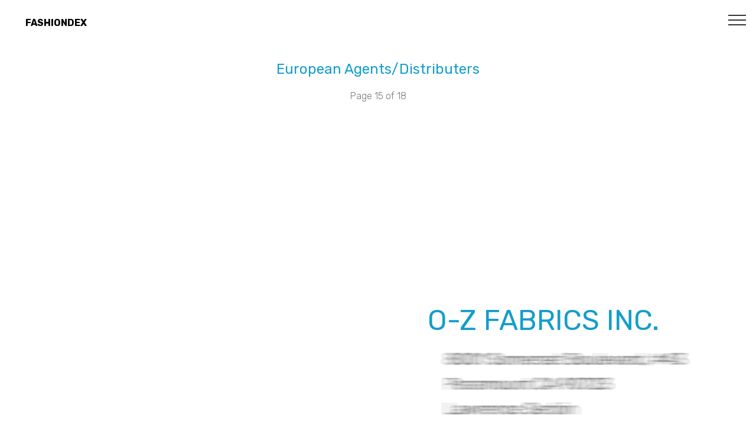

--- FILE ---
content_type: text/html; charset=UTF-8
request_url: https://fashiondex.com/aisb/european_agents_distributers/O-Z_FABRICS_INC.php
body_size: 31707
content:
<!DOCTYPE html>
<html >
<head>
    <meta charset="UTF-8">
  <meta http-equiv="X-UA-Compatible" content="IE=edge">
  <meta name="viewport" content="width=device-width, initial-scale=1, minimum-scale=1">
 <meta name="robots" content="noarchive"/>
  <meta name="googlebot" content="noarchive"/>
<meta http-equiv="refresh" content="120">
  <link rel="shortcut icon" href="../assets/images/logo-200-122x99.png" type="image/x-icon">
   <link rel="stylesheet" href="../assets/web/assets/mobirise-icons/mobirise-icons.css">
  <link rel="stylesheet" href="../assets/tether/tether.min.css">
  <link rel="stylesheet" href="../assets/bootstrap/css/bootstrap.min.css">
  <link rel="stylesheet" href="../assets/bootstrap/css/bootstrap-grid.min.css">
  <link rel="stylesheet" href="../assets/bootstrap/css/bootstrap-reboot.min.css">
  <link rel="stylesheet" href="../assets/socicon/css/styles.css">
  <link rel="stylesheet" href="../assets/dropdown/css/style.css">
  <link rel="stylesheet" href="../assets/theme/css/style.css">
  <link rel="stylesheet" href="../assets/mobirise/css/mbr-additional.css" type="text/css">
  
  
    <script async src="//pagead2.googlesyndication.com/pagead/js/adsbygoogle.js"></script>
<script>
  (adsbygoogle = window.adsbygoogle || []).push({
    google_ad_client: "ca-pub-9094164931837140",
    enable_page_level_ads: true
  });
</script>


<script src="https://use.fontawesome.com/7f77dd67be.js"></script>

<!--Global site tag (gtag.js) - Google Analytics -->
<script async src="https://www.googletagmanager.com/gtag/js?id=G-8DDPCLNPG5"></script>
<script>
  window.dataLayer = window.dataLayer || [];
  function gtag(){dataLayer.push(arguments);}
  gtag('js', new Date());

  gtag('config', 'G-8DDPCLNPG5');
</script>
    <meta name="Description" content="O-Z FABRICS INC., European Agents/Distributers, Agent for mills in Italy, Spain and South America. Deals mostly in fine woolsAgent for mills in Italy, Spain and South America. Deals mostly in fine wools&#58 worsteds, wool/cashmere, wool/rayon...">
   <meta name="Keywords" content="O-Z FABRICS INC., European Agents/Distributers, Agent for mills in Italy, Spain and South America. Deals mostly in fine woolsAgent for mills in Italy, Spain and South America. Deals mostly in fine wools&#58 worsteds, wool/cashmere, wool/rayon..., , ">
   <meta name="Author" content="Fashiondex">
  <title>O-Z FABRICS INC.</title>
 </head>
<body>
  
  <section class="menu cid-qZBfmFaZ0p" once="menu" id="menu2-k">

    

    <nav class="navbar navbar-expand beta-menu navbar-dropdown align-items-center navbar-fixed-top collapsed">
        <button class="navbar-toggler navbar-toggler-right" type="button" data-toggle="collapse" data-target="#navbarSupportedContent" aria-controls="navbarSupportedContent" aria-expanded="false" aria-label="Toggle navigation">
            <div class="hamburger">
                <span></span>
                <span></span>
                <span></span>
                <span></span>
            </div>
        </button>
        <div class="menu-logo">
            <div class="navbar-brand">
                




                <span class="navbar-caption-wrap"><a class="navbar-caption text-black display-4" href="https://www.fashiondex.com">
                        &nbsp;&nbsp;&nbsp;&nbsp;&nbsp;&nbsp;&nbsp;&nbsp;&nbsp;FASHIONDEX</a></span>
            </div>
        </div>
        <div class="collapse navbar-collapse" id="navbarSupportedContent">
            <ul class="navbar-nav nav-dropdown nav-right" data-app-modern-menu="true"><li class="nav-item dropdown">
                    <a class="nav-link link text-black dropdown-toggle display-4" href="#" data-toggle="dropdown-submenu" aria-expanded="false">
                        Apparel Suppliers</a><div class="dropdown-menu"><a class="text-black dropdown-item display-4" href="../fabric.php" aria-expanded="false">Fabric</a><a class="text-black dropdown-item display-4" href="../trims.php" aria-expanded="false"><p>Trim</p></a><a class="text-black dropdown-item display-4" href="../services.php" aria-expanded="false">Service</a><a class="text-black dropdown-item display-4" href="../../contractors/" aria-expanded="false">Contractors</a><a class="text-black dropdown-item display-4" href="../../mfg" aria-expanded="false">Manufacturers</a></div>
                </li><li class="nav-item dropdown"><a class="nav-link link text-black dropdown-toggle display-4" href="#" aria-expanded="false" data-toggle="dropdown-submenu">
                        How To's</a><div class="dropdown-menu"><a class="text-black dropdown-item display-4" href="../../library/#fabricmarket" aria-expanded="false">Shop the fabric market</a><a class="text-black dropdown-item display-4" href="../../library/#sourcingbasics" aria-expanded="false">Sourcing Basics</a><a class="text-black dropdown-item display-4" href="../../library/#howtomeasure" aria-expanded="false">How to measure body dimensions</a><a class="text-black dropdown-item display-4" href="../../howtos/Glossary.php" aria-expanded="false">Glossary</a></div></li>
                <li class="nav-item">
                    <a class="nav-link link text-black display-4" href="../../store/aboutus.php">
                        About Us<br></a>
                </li><li class="nav-item"><a class="nav-link link text-black display-4" href="../../store/">
                        Store<br></a></li><li class="nav-item"><a class="nav-link link text-black display-4" href="../../aisb/list-my-company.html">List my company</a></li></ul>
            
        </div>
    </nav>
</section>
<section class="mbr-section content4 cid-qZBfmFQMYX" id="content4-l">
    <div class="container">
        <div class="media-container-row">
            <div class="title col-12 col-md-8">
                <h2 class="align-center pb-3 mbr-fonts-style display-5">
                    <a href="index.php">European Agents/Distributers</a></h2>
                <h3 class="mbr-section-subtitle align-center mbr-light mbr-fonts-style display-7">
                    Page 15 of 18</h3>
                
            </div>
        </div>
    </div>
</section>

<section class="features11 cid-qZBfmGhZC6" id="features11-m">
    <div class="container">   
        <div class="col-md-12">
            <div class="media-container-row">
                <div class="mbr-figure" style="width: 60%;">
                   
<?
$ad[1] = 'google.txt';
$ad[2] = 'fashiondex.txt';
$ad[3] = 'advertisers.txt';
$ad[4] = 'books.txt';
$ad[5] = 'advertisers.txt';

$url = rand(1,1);
?>                </div>
                <div class=" align-left aside-content">
                    <h2 class="mbr-title pt-2 mbr-fonts-style display-2"><a HREF = #"Title="O-Z FABRICS INC.">O-Z FABRICS INC.</a></h2>
                    <div class="mbr-section-text">
                             </div>
                    <div class="block-content">
                        <div class="card p-3 pr-3">
                            <div class="media">
                                <div class="media-body">
                                    </div>
                            </div>                
                            <div class="card-box">
                                <p class="block-text mbr-fonts-style display-7"><a href="../../store/search_moreinfo.php?nobox=true&pg=1&stext=moreinfosilver&stype=any&scat=32&PARTNER=needmoreinfo" target="_blank"><img src ="../assets/images/subscribe-today.gif" alt="Subscribe Today!"></a><br>&nbsp;&nbsp;&nbsp;&nbsp;&nbsp;&nbsp;&nbsp;<a HREF = "#"Title="One Click to Email O-Z FABRICS INC."> <i class="fa fa-envelope-o fa-lg"></i></a>&nbsp;&nbsp;&nbsp;&nbsp;&nbsp;&nbsp;&nbsp;<a HREF = "#"Title="One Click to Website O-Z FABRICS INC."><i class="fa fa-home fa-lg"></i></a>&nbsp;&nbsp;&nbsp;&nbsp;&nbsp;&nbsp;&nbsp;<a HREF = "#"Title="One Click to Map O-Z FABRICS INC."><i class="fa fa-map-o fa-lg"></i></a>&nbsp;&nbsp;&nbsp;&nbsp;&nbsp;&nbsp;&nbsp;<a HREF = "#"Title="One Click to Facebook O-Z FABRICS INC."><i class="fa fa-facebook-official fa-lg"></i></a>
<br><br>Agent for mills in Italy, Spain &amp; South America. Deals mostly in fine woolsAgent for mills in Italy, Spain &amp; South America. Deals mostly in fine wools&#58 worsteds, wool/cashmere, wool/rayon &amp; wool/silk blends. Cater to high end mens &amp; ladies wear markets.<br><br><br>Minimums:50 to 300 meters/color depending on mill<br><br><br><br>Incorrect Info: <a href="mailto:info@fashiondex.com?subject=Incorrect%20info%20for%20O-Z FABRICS INC.%20on%20FABRIC-European�Agents/Distributers&amp;body=Please%20let%20us%20know%20below%20what%20incorrect%20info%20for%20O-Z FABRICS INC.%20on%20page%20FABRIC-European�Agents/Distributers%3A%0A%0A">Let us know.</a></p>
                            </div>
                        </div>
                    </div>
                </div>
            </div>
        </div> 
    </div>          
</section>

<section class="mbr-section article content1 cid-qZBfmJadUd" id="content1-q">
     <div class="container">
        <div class="media-container-row">
            <div class="mbr-text col-12 col-md-8 mbr-fonts-style display-7">
                <script async src="//pagead2.googlesyndication.com/pagead/js/adsbygoogle.js"></script>
<!-- Fabric1 -->
<ins class="adsbygoogle" style="display:block" data-ad-client="ca-pub-9094164931837140" data-ad-slot="2721003487" data-ad-format="auto" data-full-width-responsive="true"></ins>
<script>
(adsbygoogle = window.adsbygoogle || []).push({});
</script>
            </div>
        </div>
    </div>
</section>

<section class="mbr-section content8 cid-qZFXfQSqyb" id="content8-15">
    <div class="container">
        <div class="media-container-row title">
            <div class="col-12 col-md-8">
                <div class="mbr-section-btn align-center"><a class="btn btn-black-outline display-4" href="LARRY_and_PAOLO_INC.php">LARRY and PAOLO, INC.</a>
                    <a class="btn btn-black-outline display-4" href="PAOLO_BLOWER.php">PAOLO BLOWER</a></div>
            </div>
        </div>
    </div>
</section>

 

<section class="mbr-section article content1 cid-qZBfmJadUd" id="content1-q">
    <div class="container">
        <div class="media-container-row">
            <div class="mbr-text col-12 col-md-8 mbr-fonts-style display-7">
                <script async src="//pagead2.googlesyndication.com/pagead/js/adsbygoogle.js"></script>
<!-- Fabric1 -->
<ins class="adsbygoogle" style="display:block" data-ad-client="ca-pub-9094164931837140" data-ad-slot="2721003487" data-ad-format="auto" data-full-width-responsive="true"></ins>
<script>
(adsbygoogle = window.adsbygoogle || []).push({});
</script>
            </div>
        </div>
    </div>
</section>



<section once="" class="cid-qZBfmMAfTv" id="footer7-z">
    <div class="container">
        <div class="media-container-row align-center mbr-white">
            
            <div class="row social-row">
                <div class="social-list align-right pb-2">
                <div class="soc-item">
                        <a href="https://twitter.com/fashiondex" target="_blank">
                            <span class="mbr-iconfont mbr-iconfont-social socicon-twitter socicon" style="color: rgb(35, 35, 35);"></span>
                        </a>
                    </div><div class="soc-item">
                        <a href="https://www.facebook.com/fashiondex" target="_blank">
                            <span class="mbr-iconfont mbr-iconfont-social socicon-facebook socicon" style="color: rgb(35, 35, 35);"></span>
                        </a>
                    </div><div class="soc-item">
                        <a href="https://www.instagram.com/thefashiondex" target="_blank">
                            <span class="mbr-iconfont mbr-iconfont-social socicon-instagram socicon" style="color: rgb(35, 35, 35);"></span>
                        </a>
                    </div><div class="soc-item">
                        <a href="mailto:info@fashiondex.com">
                            <span class="mbr-iconfont mbr-iconfont-social socicon-mail socicon" style="color: rgb(35, 35, 35);"></span>
                        </a>
                    </div></div>
            </div>
            <div class="row row-copirayt">
                <p class="mbr-text mb-0 mbr-fonts-style mbr-white align-center display-7">
                    &copy; Copyright 2026 Fashiondex - All Rights Reserved<br>212 647 0051</p>
            </div>
        </div>
    </div>
</section>

<script type="text/javascript">

/***********************************************
* Disable select-text script- � Dynamic Drive (www.dynamicdrive.com)
* This notice MUST stay intact for legal use
* Visit http://www.dynamicdrive.com/ for full source code
***********************************************/

//form tags to omit in NS6+:
var omitformtags=["input", "textarea", "select"]

omitformtags=omitformtags.join("|")

function disableselect(e){
if (omitformtags.indexOf(e.target.tagName.toLowerCase())==-1)
return false
}

function reEnable(){
return true
}

if (typeof document.onselectstart!="undefined")
document.onselectstart=new Function ("return false")
else{
document.onmousedown=disableselect
document.onmouseup=reEnable
}

</script>

<script>
  (function(i,s,o,g,r,a,m){i['GoogleAnalyticsObject']=r;i[r]=i[r]||function(){
  (i[r].q=i[r].q||[]).push(arguments)},i[r].l=1*new Date();a=s.createElement(o),
  m=s.getElementsByTagName(o)[0];a.async=1;a.src=g;m.parentNode.insertBefore(a,m)
  })(window,document,'script','//www.google-analytics.com/analytics.js','ga');

  ga('create', 'UA-192052-2', 'auto');
  ga('send', 'pageview');

</script>

<!--
<form action="https://api.elasticemail.com/contact/add?version=2" data-id="ThKXbMPLch" method="post" id="ewf_subscriptionForm_ThKXbMPLch" class="EWF__form Modal">
<div class="headers" style="">
<h4 id="ewf_formheader" class="EWF__header">Subscribe to our mailing list!
</h4>
<p id="ewf_formdesc" style="display: none;">
</p>
</div>
<fieldset style="border:none;" class="webform-custominputs">
<div class="inputs">
<div>
<label for="email" class="requiredInput">Email
</label>
<input maxlength="60" class="form-control webform__form-control" name="email" size="20" type="email" required="" placeholder="Please enter your email address">
</div>
<div>
<label for="field_firstname">First Name
</label>
<input maxlength="100" class="form-control" name="field_firstname" size="20" type="text" placeholder="Please enter your first name">
</div>
<div>
<label for="field_lastname">Last Name
</label>
<input maxlength="100" class="form-control" name="field_lastname" size="20" type="text" placeholder="Please enter your last name">
</div>
</div>
<div class="checkboxes">
</div>
<div class="webform-lists" style="display: none;">
<div style="display:flex;" class="checkboxes js-Signup">
<label class="container-box">
<input type="checkbox" name="publiclistid" id="IwKLeXfT" value="0a812b4e-ad8a-4922-bfe7-5da5ab9c6a06" checked="checked">
</label>
<label class="publiclistlabel" for="IwKLeXfT">Signup
</label>
</div>
</div>
<p id="ewf_datadisclaimer">
</p>
</fieldset>
<fieldset class="webform-options style-updated" style="border:none;">
<input type="submit" name="submit" value="Subscribe" id="eesubmit" class="EWF__subscribe">
<input type="hidden" name="publicaccountid" value="d68216b4-4840-4946-83a9-27784b24f60a">
<input type="hidden" name="publicformid" value="886e1a19-1a73-4b17-ad1b-c20371d5b75f">
<input type="hidden" name="returnUrl" value="">
<input type="hidden" name="activationReturnUrl" value="">
<input type="hidden" name="alreadyactiveurl" value="">
<input type="hidden" name="activationTemplate" value="">
<input type="hidden" name="source" value="WebForm">
<input type="hidden" id="ewf_captcha" name="captcha" value="false">
<input type="hidden" name="notifyEmail" value="">
<button type="button" name="dismissForm" id="ewf_dismissForm" style="display:none; position: absolute; top: 0; right: 0; float: right">X
</button>
<input id="ewf_verifyEmails" type="hidden" name="verifyemail" value="false">
</fieldset>
<script>var ewf_expire,formfullid = 'ewf_subscriptionForm_ThKXbMPLch',form = document.getElementById(formfullid),cookieSaved = false;var ewfGetCookie = function () {var name = "ewf_storage=true";var ca = document.cookie.split(';');for (var i = 0; i 
< ca.length; i++) {var c = ca[i];while (c.charAt(0) == ' ') {c = c.substring(1);}if (c.indexOf(name) == 0) {ewf_expire = true;return;}}ewf_expire = false;}();var ewfSetCookie = function (exdays) {var d = new Date();d.setTime(d.getTime() + (exdays * 24 * 60 * 60 * 1000));var expires = "expires=" + d.toUTCString();document.cookie = "ewf_storage=true; expires=" + expires + ";path=/";};if (ewf_expire) {document.getElementById(formfullid).style.display = "none";}document.getElementById(formfullid).addEventListener('submit', function () {ewfSetCookie(30);});document.getElementById('ewf_dismissForm').addEventListener('click', function (e) {e.preventDefault();document.getElementById(formfullid).style.display = "none";ewfSetCookie(7);});
</script>
<div id="ewf_style" class="Modal">
<style id="webform__main-styles">form.EWF__form {
background:#d9d9d9;
                     padding-top:20px;
                     padding-left:20px;
                     padding-bottom:20px;
                     padding-right:20px;
                     border-radius:8px;
                     box-sizing:border-box;
                     box-shadow:0px 0px 5px rgba(0, 0, 0, 0.13);
                     }
                     form.EWF__form p {
                     color:#000000;
                     text-align:left;
                     line-height:14px;
                     font-size:12px;
                     font-family:Muli, Helvetica, Arial, "sans serif";
                     font-style:normal;
                     font-weight:normal;
                     margin:12px 0;
                     }
                     form.EWF__form .EWF__header {
                     background:transparent;
                     padding-top:0px;
                     color:#000000;
                     padding-left:0px;
                     padding-bottom:0px;
                     padding-right:0px;
                     text-align:left;
                     line-height:20px;
                     font-size:18px;
                     font-family:Nunito, Helvetica, Arial, "sans serif";
                     margin:0;
                     font-style:normal;
                     font-weight:bold;
                     }
                     form.EWF__form label {
                     line-height:18px;
                     font-size:16px;
                     color:#000000;
                     font-family:Nunito, Helvetica, Arial, "sans serif";
                     text-align:left;
                     display:block;
                     font-style:normal;
                     font-weight:bold;
                     margin-bottom:5px;
                     }
                     form.EWF__form input {
                     background:#ffffff;
                     padding-top:12px;
                     color:#969696;
                     padding-left:12px;
                     padding-bottom:12px;
                     padding-right:12px;
                     border-radius:2px;
                     line-height:18px;
                     font-size:16px;
                     font-family:Arial;
                     text-align:left;
                     border:0;
                     width:100%;
                     max-width:100%;
                     display:block;
                     font-style:normal;
                     font-weight:normal;
                     }
                     form.EWF__form input::placeholder {
                     color:#969696;
                     font-size:14px;
                     }
                     form.EWF__form .EWF__subscribe {
                     background:#000000;
                     padding-top:12px;
                     line-height:18px;
                     font-size:16px;
                     color:#fdfdfd;
                     padding-left:12px;
                     padding-bottom:12px;
                     padding-right:12px;
                     border-radius:10px;
                     font-family:Arial;
                     border:0;
                     display:inline-block;
                     width:auto;
                     max-width:100%;
                     font-style:normal;
                     font-weight:normal;
                     }
                     .EWF__form .webform-options {
                     text-align:left;
                     }
                     form.EWF__form .inputs > div {
                     margin-bottom:1rem;
                     }
                     form.EWF__form * {
                     box-sizing:border-box;
                     }
                     form.EWF__form fieldset {
                     display:block;
                     padding:0;
                     margin:0;
                     }
                     form.EWF__form .checkboxes input[type="checkbox"] {
                     border: 1px solid #CFD6DB;
                     border-radius: 4px;
                     padding: 12px;
                     width: 0;
                     display: inline-block;
                     margin-right: 20px;
                     }
                     form.EWF__form .checkboxes input[type="checkbox"]:before {
                     background-image: url("data:image/svg+xml,%3Csvg xmlns='http://www.w3.org/2000/svg' xmlns:xlink='http://www.w3.org/1999/xlink' version='1.1' id='Warstwa_1' x='0px' y='0px' viewBox='0 0 16 16' style='enable-background:new 0 0 16 16;' xml:space='preserve' width='16' height='16'%3E%3Cstyle type='text/css'%3E .st0%7Bfill:none;%7D .st1%7Bfill:%23FFFFFF;stroke:%23CFD6DB;%7D%0A%3C/style%3E%3Cg transform='translate(-925 -324)'%3E%3Cg transform='translate(925 324)'%3E%3Cpath class='st0' d='M4,0h8c2.2,0,4,1.8,4,4v8c0,2.2-1.8,4-4,4H4c-2.2,0-4-1.8-4-4V4C0,1.8,1.8,0,4,0z'/%3E%3Cpath class='st1' d='M4,0.5h8c1.9,0,3.5,1.6,3.5,3.5v8c0,1.9-1.6,3.5-3.5,3.5H4c-1.9,0-3.5-1.6-3.5-3.5V4C0.5,2.1,2.1,0.5,4,0.5z'/%3E%3C/g%3E%3C/g%3E%3C/svg%3E");
                     background-color: #fff;
                     width: 16px;
                     height: 16px;
                     content: '';
                     display: block;
                     cursor: pointer;
                     border-radius: 4px;
                     }
                     form.EWF__form .checkboxes input[type="checkbox"]:hover:before {
                     background-image: url("data:image/svg+xml,%3Csvg xmlns='http://www.w3.org/2000/svg' width='16' height='16' viewBox='0 0 16 16'%3E%3Cdefs%3E%3Cstyle%3E.a%7Bfill:%23fff;stroke:%235457ff;stroke-width:2px;%7D.b%7Bstroke:none;%7D.c%7Bfill:none;%7D%3C/style%3E%3C/defs%3E%3Cg transform='translate(-925 -324)'%3E%3Cg class='a' transform='translate(925 324)'%3E%3Crect class='b' width='16' height='16' rx='4'/%3E%3Crect class='c' x='1' y='1' width='14' height='14' rx='3'/%3E%3C/g%3E%3C/g%3E%3C/svg%3E");
                     background-color: #fff;
                     }
                     form.EWF__form .checkboxes input[type="checkbox"]:checked:before {
                     background-image: url("data:image/svg+xml,%3Csvg xmlns='http://www.w3.org/2000/svg' xmlns:xlink='http://www.w3.org/1999/xlink' version='1.1' id='Warstwa_1' x='0px' y='0px' viewBox='0 0 16 16' style='enable-background:new 0 0 16 16;' xml:space='preserve' width='16' height='16'%3E%3Cstyle type='text/css'%3E .st0%7Bfill:none;%7D .st1%7Bfill:%23FFFFFF;stroke:%235457FF;%7D .st2%7Bfill:%2332325C;%7D%0A%3C/style%3E%3Cg transform='translate(-925 -324)'%3E%3Cg transform='translate(925 324)'%3E%3Cpath class='st0' d='M4,0h8c2.2,0,4,1.8,4,4v8c0,2.2-1.8,4-4,4H4c-2.2,0-4-1.8-4-4V4C0,1.8,1.8,0,4,0z'/%3E%3Cpath class='st1' d='M4,0.5h8c1.9,0,3.5,1.6,3.5,3.5v8c0,1.9-1.6,3.5-3.5,3.5H4c-1.9,0-3.5-1.6-3.5-3.5V4C0.5,2.1,2.1,0.5,4,0.5z'/%3E%3C/g%3E%3Cpath class='st2' d='M938,328.9l-0.8-0.8c-0.1-0.1-0.1-0.1-0.2,0c0,0,0,0,0,0l-5.6,5.9l-2.3-2.4c-0.1-0.1-0.1-0.1-0.2,0 c0,0,0,0,0,0l-0.8,0.8c-0.1,0.1-0.1,0.2,0,0.2l3.2,3.3c0.1,0.1,0.1,0.1,0.2,0c0,0,0,0,0,0l6.5-6.9C938,329,938,328.9,938,328.9z'/%3E%3C/g%3E%3C/svg%3E");
                     background-color: #fff;
                     }
                     form.EWF__form .checkboxes input[type="checkbox"]:hover:checked:before {
                     background-image: url("data:image/svg+xml,%3Csvg xmlns='http://www.w3.org/2000/svg' width='16' height='16' viewBox='0 0 16 16'%3E%3Cdefs%3E%3Cstyle%3E.a%7Bfill:%23fff;stroke:%235457ff;stroke-width:2px;%7D.b%7Bfill:%2332325c;%7D.c%7Bstroke:none;%7D.d%7Bfill:none;%7D%3C/style%3E%3C/defs%3E%3Cg transform='translate(-925 -324)'%3E%3Cg class='a' transform='translate(925 324)'%3E%3Crect class='c' width='16' height='16' rx='4'/%3E%3Crect class='d' x='1' y='1' width='14' height='14' rx='3'/%3E%3C/g%3E%3Cpath class='b' d='M10.032.964,9.224.118a.141.141,0,0,0-.2,0L3.384,6.02,1.124,3.653a.141.141,0,0,0-.2,0L.116,4.5a.157.157,0,0,0,0,.212L3.284,8.032a.141.141,0,0,0,.2,0l6.545-6.855A.153.153,0,0,0,10.032.964Z' transform='translate(927.925 327.925)'/%3E%3C/g%3E%3C/svg%3E");
                     background-color: #fff;
                     }
                     form.EWF__form .EWF__error {
                     color: red;
                     padding-top: 10px;
                     }
                     form.EWF__form a {
                     color:#5457ff;
                     font-style:normal;
                     line-height:14px;
                     font-size:12px;
                     font-weight:normal;
                     }
                     @supports (-ms-ime-align:auto) {
                     form.EWF__form .checkboxes input[type='checkbox'], form.EWF__form .consent input[type='checkbox'] {
                     width: 16px !important;
                     margin-right: 5px;
                     }
                     }
                     </style>
                     <style id="ewf_popup">:root {
                     --ewfPopupDelay_ThKXbMPLch: 10s;
                     }
                     #ewf_dismissForm {
                     display: block !important;
                     box-shadow: 0px 0px 4px 1px rgba(0,0,0,.1);
                     }
                     #ewf_subscriptionForm_ThKXbMPLch {
                     animation: ewf_modalpopup_ThKXbMPLch linear var(--ewfPopupDelay_ThKXbMPLch);
                     animation-iteration-count: 1;
                     -webkit-animation: ewf_modalpopup_ThKXbMPLch linear var(--ewfPopupDelay_ThKXbMPLch);
                     -webkit-animation-iteration-count: 1;
                     -moz-animation: ewf_modalpopup_ThKXbMPLch linear var(--ewfPopupDelay_ThKXbMPLch);
                     -moz-animation-iteration-count: 1;
                     -moz-transform-origin: 50% 50%;
                     -o-animation: ewf_modalpopup_ThKXbMPLch linear var(--ewfPopupDelay_ThKXbMPLch);
                     -o-animation-iteration-count: 1;
                     -o-transform-origin: 50% 50%;
                     -ms-animation: ewf_modalpopup_ThKXbMPLch linear var(--ewfPopupDelay_ThKXbMPLch);
                     -ms-animation-iteration-count: 1;
                     -ms-transform-origin: 50% 50%;
                     position: fixed;
                     z-index: 1000}
                     @media screen and (max-width: 767px) {
                     #ewf_subscriptionForm_ThKXbMPLch {
                     width: 80%;
                     top: 10%;
                     left: 10%;
                     }
                     }
                     @media screen and (min-width: 768px) {
                     #ewf_subscriptionForm_ThKXbMPLch {
                     width: 70%;
                     top: 15%;
                     left: 15%;
                     }
                     }
                     @keyframes ewf_modalpopup_ThKXbMPLch {
                     0% {
                     opacity: 0;
                     visibility: hidden}
                     80% {
                     visibility: visible;
                     opacity: 0;
                     }
                     100% {
                     opacity: 1;
                     }
                     }
                     @-moz-keyframes ewf_modalpopup_ThKXbMPLch {
                     0% {
                     opacity: 0;
                     visibility: hidden}
                     80% {
                     visibility: visible;
                     opacity: 0;
                     }
                     100% {
                     opacity: 1;
                     }
                     }
                     @-webkit-keyframes ewf_modalpopup_ThKXbMPLch {
                     0% {
                     opacity: 0;
                     visibility: hidden}
                     80% {
                     visibility: visible;
                     opacity: 0;
                     }
                     100% {
                     opacity: 1;
                     }
                     }
                     @-o-keyframes ewf_modalpopup_ThKXbMPLch {
                     0% {
                     opacity: 0;
                     visibility: hidden}
                     80% {
                     visibility: visible;
                     opacity: 0;
                     }
                     100% {
                     opacity: 1;
                     }
                     }
                     @-ms-keyframes ewf_modalpopup_ThKXbMPLch {
                     0% {
                     opacity: 0;
                     visibility: hidden}
                     80% {
                     visibility: visible;
                     opacity: 0;
                     }
                     100% {
                     opacity: 1;
                     }
                     }
                     </style>
                     </div>
                     </form> 
-->

<script type="text/javascript" src="//downloads.mailchimp.com/js/signup-forms/popup/unique-methods/embed.js" data-dojo-config="usePlainJson: true, isDebug: false"></script><script type="text/javascript">window.dojoRequire(["mojo/signup-forms/Loader"], function(L) { L.start({"baseUrl":"mc.us16.list-manage.com","uuid":"b04555eb2a788b46493d1c11c","lid":"94c4b76b66","uniqueMethods":true}) })</script> 

<!--
<script type="text/javascript" src="//downloads.mailchimp.com/js/signup-forms/popup/unique-methods/embed.js" data-dojo-config="usePlainJson: true, isDebug: false"></script><script type="text/javascript">window.dojoRequire(["mojo/signup-forms/Loader"], function(L) { L.start({"baseUrl":"mc.us16.list-manage.com","uuid":"b04555eb2a788b46493d1c11c","lid":"94c4b76b66","uniqueMethods":true}) })</script>
-->
<!--
<!--Start of Tawk.to Script-->
<script type="text/javascript">
var Tawk_API=Tawk_API||{}, Tawk_LoadStart=new Date();
(function(){
var s1=document.createElement("script"),s0=document.getElementsByTagName("script")[0];
s1.async=true;
s1.src='https://embed.tawk.to/66c6548eea492f34bc08b35b/1i5rbkjbl';
s1.charset='UTF-8';
s1.setAttribute('crossorigin','*');
s0.parentNode.insertBefore(s1,s0);
})();
</script>
<!--End of Tawk.to Script-->
-->
  <script src="../assets/web/assets/jquery/jquery.min.js"></script>
  <script src="../assets/popper/popper.min.js"></script>
  <script src="../assets/tether/tether.min.js"></script>
  <script src="../assets/bootstrap/js/bootstrap.min.js"></script>
  <script src="../assets/dropdown/js/script.min.js"></script>
  <script src="../assets/touchswipe/jquery.touch-swipe.min.js"></script>
  <script src="../assets/sociallikes/social-likes.js"></script>
  <script src="../assets/smoothscroll/smooth-scroll.js"></script>
  <script src="../assets/theme/js/script.js"></script>
</body>
</html>

--- FILE ---
content_type: text/html; charset=utf-8
request_url: https://www.google.com/recaptcha/api2/aframe
body_size: 267
content:
<!DOCTYPE HTML><html><head><meta http-equiv="content-type" content="text/html; charset=UTF-8"></head><body><script nonce="a2bC8PCQKKobqqfe2Ez3Yg">/** Anti-fraud and anti-abuse applications only. See google.com/recaptcha */ try{var clients={'sodar':'https://pagead2.googlesyndication.com/pagead/sodar?'};window.addEventListener("message",function(a){try{if(a.source===window.parent){var b=JSON.parse(a.data);var c=clients[b['id']];if(c){var d=document.createElement('img');d.src=c+b['params']+'&rc='+(localStorage.getItem("rc::a")?sessionStorage.getItem("rc::b"):"");window.document.body.appendChild(d);sessionStorage.setItem("rc::e",parseInt(sessionStorage.getItem("rc::e")||0)+1);localStorage.setItem("rc::h",'1769248009206');}}}catch(b){}});window.parent.postMessage("_grecaptcha_ready", "*");}catch(b){}</script></body></html>